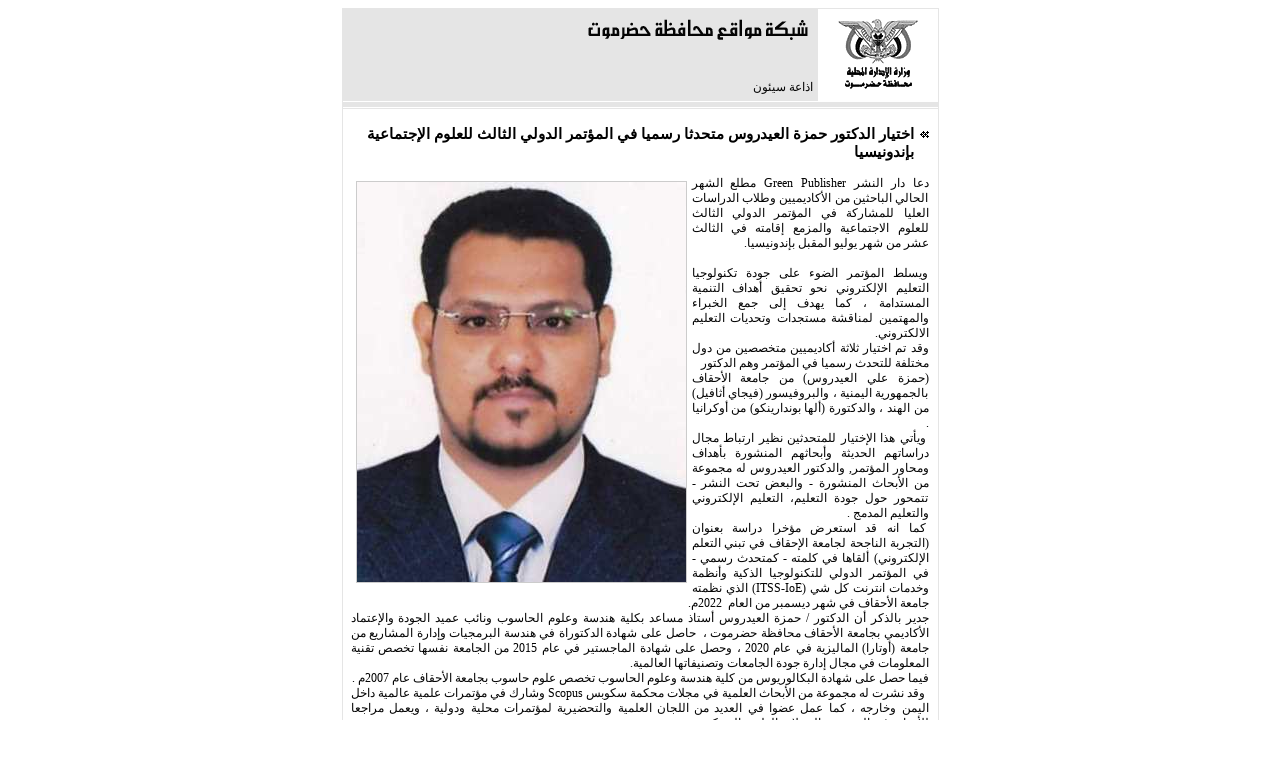

--- FILE ---
content_type: text/html; charset=windows-1256
request_url: https://www.sayunradio.info/print/28177.aspx
body_size: 4626
content:


<!DOCTYPE html PUBLIC "-//W3C//DTD XHTML 1.0 Transitional//EN" "http://www.w3.org/TR/xhtml1/DTD/xhtml1-transitional.dtd">

<html xmlns="http://www.w3.org/1999/xhtml" dir="rtl" >
<head><title>
	اذاعة سيئون
</title>
<style type="text/css"  >

body{ font-family:Tahoma; text-align:right; font-size:12px; color:#040404 }

#main{ position:relative; margin:0px auto; padding-bottom:20px; width:595px; height:auto; border:#e5e5e5 1px solid }

#main #logo{ position:relative; float:left; width:595px; height:100px }

#main #logo #line{ position:relative; float:left; width:595px; height:8px; background:url(../Images/Design/PrintFormLine.gif) repeat-x }

#main #articlePrint{ position:relative; float:left; left:7px; margin-top:10px; width:580px; height:auto }

.arrowprint{ position:absolute; right:0px; top:6px; width:9px; height:7px; background:url(../Images/Design/PrintArrow.gif) no-repeat }

#main #articlePrint #print_article_title{ position:relative; float:left; width:565px; height:auto; direction:rtl; font-family:Arial; font-size:15px; font-weight:bold; color:#000000 }

#main #articlePrint #print_article_body_text{ position:relative; float:right; margin-top:15px; direction:rtl; width:578px; height:auto; text-align:justify }

#main #articlePrint #print_article_body_text img{ float:left; margin:5px 5px 5px 5px; border:#cccccc 1px solid }

</style>

</head>
<body >
    <form name="form1" method="post" action="28177.aspx" id="form1">
<div>
<input type="hidden" name="__VIEWSTATE" id="__VIEWSTATE" value="/[base64]/YsdmI2LMg2YXYqtit2K/Yq9inINix2LPZhdmK2Kcg2YHZiiDYp9mE2YXYpNiq2YXYsSDYp9mE2K/[base64]/[base64]/[base64]/Yp9mBINin2YTYqtmG2YXZitipINin2YTZhdiz2KrYr9in2YXYqSDYjCDZg9mF2Kcg2YrZh9iv2YEg2KXZhNmJINis2YXYuSDYp9mE2K7YqNix2KfYoSDZiNin2YTZhdmH2KrZhdmK2YYg2YTZhdmG2KfZgti02Kkg2YXYs9iq2KzYr9in2Kog2YjYqtit2K/[base64]/Ysdin2LPYp9iq2YfZhSDYp9mE2K3Yr9mK2KvYqSDZiNij2KjYrdin2KvZh9mFINin2YTZhdmG2LTZiNix2Kkg2KjYo9mH2K/Yp9mBINmI2YXYrdin2YjYsSDYp9mE2YXYpNiq2YXYsSwg2YjYp9mE2K/[base64]/[base64]/Zg9iq2YjYsSAvINit2YXYstipINin2YTYudmK2K/YsdmI2LMg2KPYs9iq2KfYsCDZhdiz2KfYudivINio2YPZhNmK2Kkg2YfZhtiv2LPYqSDZiNi52YTZiNmFINin2YTYrdin2LPZiNioINmI2YbYp9im2Kgg2LnZhdmK2K8g2KfZhNis2YjYr9ipINmI2KfZhNil2LnYqtmF2KfYryDYp9mE2KPZg9in2K/[base64]/[base64]/[base64]" />
</div>

<div>

	<input type="hidden" name="__VIEWSTATEGENERATOR" id="__VIEWSTATEGENERATOR" value="DD0D98A6" />
</div>
    <div id="main">

<div id="logo">

<div style=" position:relative; float:left; width:475px; height:92px; background:#e5e5e5">

<div style="position:relative; float:right; right:10px; margin-top:10px">
<img src="../Images/Design/PrintFormNetworkHad.gif" />
</div>





<div style="position:relative; float:right; right:5px; margin-top:40px; width:465px; height:18px; direction:rtl"> 

<span id="lblOfficeName">اذاعة سيئون</span>
</div>






</div>
<div style=" position:relative; float:left; width:120px; height:92px">

<div style="position:relative; float:left; left:20px; margin-top:10px">
<img src="../Images/Design/PrintFormMinistry.gif" />
</div>

</div>

<div id="line"></div>


</div>






<div id="articlePrint">


  <table cellspacing="0" border="0" id="FormView1" style="border-collapse:collapse;">
	<tr>
		<td colspan="2">
<div style="position:relative; margin-top:5px; float:left; width:580px; height:auto">
	
    <div class="arrowprint"></div>
    
    <div id="print_article_title">
    	اختيار الدكتور حمزة العيدروس متحدثا رسميا في المؤتمر الدولي الثالث للعلوم الإجتماعية بإندونيسيا 
    </div>
 
 </div>
 
 
 
 
 
 
 <div id="print_article_body_text">
 
<img alt="" src='/App_Images/large/news_20230515_082.jpg' />
<div align="justify">دعا دار النشر Green Publisher مطلع الشهر الحالي الباحثين من الأكاديميين 
وطلاب الدراسات العليا للمشاركة في المؤتمر الدولي الثالث للعلوم 
الاجتماعية والمزمع إقامته في الثالث عشر من شهر يوليو المقبل بإندونيسيا.</div><br /><div align="justify">ويسلط المؤتمر الضوء على جودة تكنولوجيا التعليم الإلكتروني نحو تحقيق أهداف التنمية المستدامة ، كما يهدف إلى جمع الخبراء والمهتمين لمناقشة مستجدات وتحديات التعليم الالكتروني.<br>وقد تم اختيار ثلاثة أكاديميين متخصصين من دول مختلفة للتحدث رسميا في المؤتمر وهم الدكتور<br>(حمزة علي العيدروس) من جامعة الأحقاف بالجمهورية اليمنية ، والبروفيسور (فيجاي أثافيل) من الهند ، والدكتورة (ألها بوندارينكو) من أوكرانيا .<br>&nbsp;ويأتي هذا الإختيار للمتحدثين نظير ارتباط مجال دراساتهم الحديثة وأبحاثهم المنشورة بأهداف ومحاور المؤتمر, والدكتور العيدروس له مجموعة من الأبحاث المنشورة - والبعض تحت النشر - تتمحور حول جودة التعليم، التعليم الإلكتروني والتعليم المدمج .<br>&nbsp;كما انه قد استعرض مؤخرا دراسة بعنوان (التجربة الناجحة لجامعة الإحقاف في تبني التعلم الإلكتروني) ألقاها في كلمته - كمتحدث رسمي - في المؤتمر الدولي للتكنولوجيا الذكية وأنظمة وخدمات انترنت كل شي (ITSS-IoE) الذي نظمته جامعة الأحقاف في شهر ديسمبر من العام&nbsp; 2022م.<br>جدير بالذكر أن الدكتور / حمزة العيدروس أستاذ مساعد بكلية هندسة وعلوم الحاسوب ونائب عميد الجودة والإعتماد الأكاديمي بجامعة الأحقاف محافظة حضرموت ،&nbsp; حاصل على شهادة الدكتوراة في هندسة البرمجيات وإدارة المشاريع من جامعة (أوتارا) الماليزية في عام 2020 ، وحصل على شهادة الماجستير في عام 2015 من الجامعة نفسها تخصص تقنية المعلومات في مجال إدارة جودة الجامعات وتصنيفاتها العالمية.<br>فيما حصل على شهادة البكالوريوس من كلية هندسة وعلوم الحاسوب تخصص علوم حاسوب بجامعة الأحقاف عام 2007م .<br>&nbsp;وقد نشرت له مجموعة من الأبحاث العلمية في مجلات محكمة سكوبس Scopus وشارك في مؤتمرات علمية عالمية داخل اليمن وخارجه ، كما عمل عضوا في العديد من اللجان العلمية والتحضيرية لمؤتمرات محلية ودولية ، ويعمل مراجعا للأبحاث في العديد من المجلات العلمية المحكمة.<br><br><br><br><br></div>
 
 
 </div>
 
 
 </td>
	</tr>
</table>



</div>

 
     




<div style="clear:both"></div>

</div>
    
    </form>
<script defer src="https://static.cloudflareinsights.com/beacon.min.js/vcd15cbe7772f49c399c6a5babf22c1241717689176015" integrity="sha512-ZpsOmlRQV6y907TI0dKBHq9Md29nnaEIPlkf84rnaERnq6zvWvPUqr2ft8M1aS28oN72PdrCzSjY4U6VaAw1EQ==" data-cf-beacon='{"version":"2024.11.0","token":"c51ca736467b40129b90423abbfebd90","r":1,"server_timing":{"name":{"cfCacheStatus":true,"cfEdge":true,"cfExtPri":true,"cfL4":true,"cfOrigin":true,"cfSpeedBrain":true},"location_startswith":null}}' crossorigin="anonymous"></script>
</body>
</html>
